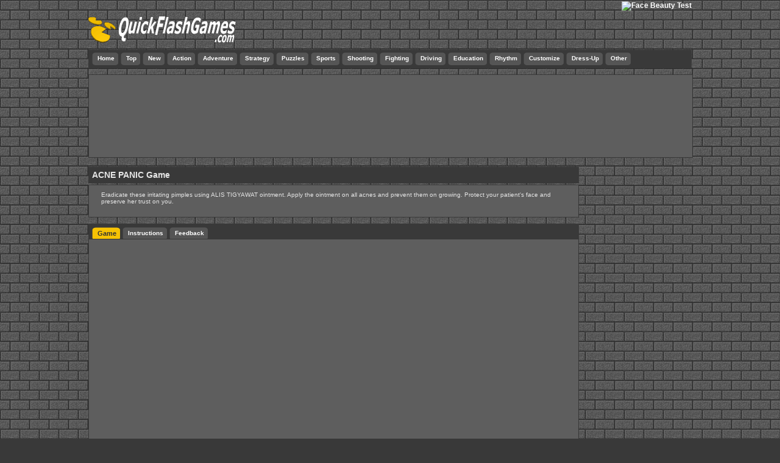

--- FILE ---
content_type: text/html; charset=UTF-8
request_url: https://www.quickflashgames.com/games/acne-panic/
body_size: 4391
content:

<!doctype html>
<!-- cat:Customize -->
<head>
<meta charset="utf-8">	

<title>ACNE PANIC Game - QuickFlashGames.com</title>


<link rel="canonical" href="https://www.quickflashgames.com/games/acne-panic/" />
<meta name="title" content="ACNE PANIC Game - QuickFlashGames.com" />
<link rel="image_src" href="https://www.quickflashgames.com/static/swfs/acne-panic/_thumb_100x100.jpg" />
<meta name="image" content="https://www.quickflashgames.com/static/swfs/acne-panic/_thumb_100x100.jpg" />
<meta name="description" content="Eradicate these irritating pimples using ALIS TIGYAWAT ointment. Apply the ointment on all acnes and prevent them on growing. Protect your patient&#039;s face and preserve her trust on you." />
<meta name="robots" content="noodp,index,follow" />
<meta name="distribution" content="global" />
<meta name="rating" content="general" />
<meta property="og:image" content="https://www.quickflashgames.com/static/swfs/acne-panic/_thumb_100x100.jpg" />
<meta name="keywords" content="acne,pimple,girls,addicting,fun" />

<link rel="alternate" type="application/rss+xml" title="RSS 2.0" href="https://www.quickflashgames.com/rss.xml" />
	<script type="text/javascript">
    	var gSlug = "acne-panic";
    </script>
<script src="/js/search.js?cache=1x"></script>

<link href="/css/qfg.css?cache=12" rel="stylesheet" type="text/css" />



<script async data-ad-client="ca-pub-4121041239009040" data-ad-frequency-hint="90s" src="https://pagead2.googlesyndication.com/pagead/js/adsbygoogle.js" crossorigin="anonymous"></script>
<script>
      window.adsbygoogle = window.adsbygoogle || [];
      var adBreak = adConfig = function(o) {adsbygoogle.push(o);}
      
      adConfig({
      	preloadAdBreaks: 'on',
      	onReady: ()=> {console.log("preloaded ad!")}
  	  });


      function preRollAd() {

      	if (window.rufPlayer) {
      		rufPlayer.pause();
      	}
      	adBreak({
      		type:"preroll",
      		name:"preroll",
      		adBreakDone:  ()=>{
            	try {
            		console.log("after ad Break done");
            		window.focus();
            	}catch(err) {

            	}
			}
      	});
      }

  	  function adBreakProx($obj) {
  	  	if ($obj.sound) {
			adConfig({
		      sound: $obj.sound
		    });
  	  	}

		adBreak({
			type:$obj.type,
			name:$obj.adName,
			beforeAd: ()=> {console.log("before ad break");},
			afterAd:  ()=>{
            	try {
            		console.log("after ad Break");
            		window.focus();
            	}catch(err) {

            	}
			}


		});   	  	

  	  }


 </script>


</head>

<body>

<div id="htmlPage">

<div id="header">

    <a href="/"><img src="/images/logo.gif" name="logo" width="243" height="44" id="logo" border="0" alt="QuickFlashGames.com - Free Online Games" /></a>
    <div id="leaderboard">
    <a href="https://www.prettyscale.com" target="_blank"><img src="/ads/psx70.jpg" width="566" height="70" title="Face Beauty test" alt="Face Beauty Test"/></a>



    </div>
<ul class="menu"> 
                                 <!-- CSS Tabs --> 
    <li><a href="/" ><span>Home</span></a></li> 
    <li><a href="/top/" ><span>Top</span></a></li> 
    <li><a href="/new/" ><span>New</span></a></li> 
    
        <li><a href="/category/action/" ><span>Action</span></a></li> 
        <li><a href="/category/adventure/" ><span>Adventure</span></a></li> 
        <li><a href="/category/strategy/" ><span>Strategy</span></a></li> 
        <li><a href="/category/puzzles/" ><span>Puzzles</span></a></li> 
        <li><a href="/category/sports/" ><span>Sports</span></a></li> 
        <li><a href="/category/shooting/" ><span>Shooting</span></a></li> 
        <li><a href="/category/fighting/" ><span>Fighting</span></a></li> 
        <li><a href="/category/driving/" ><span>Driving</span></a></li> 
        <li><a href="/category/education/" ><span>Education</span></a></li> 
        <li><a href="/category/rhythm/" ><span>Rhythm</span></a></li> 
        <li><a href="/category/customize/" ><span>Customize</span></a></li> 
        <li><a href="/category/dress-up/" ><span>Dress-Up</span></a></li> 
        <li><a href="/category/other/" ><span>Other</span></a></li> 
    </ul> 

<div class="panel" align="center" style="width:980px">
<br /><br />
<script async src="//pagead2.googlesyndication.com/pagead/js/adsbygoogle.js"></script>
<!-- QFG-970x90 GAME PAGE -->
<ins class="adsbygoogle"
     style="display:inline-block;width:970px;height:90px"
     data-ad-client="ca-pub-4121041239009040"
     data-ad-slot="3551902334"></ins>
<script>
(adsbygoogle = window.adsbygoogle || []).push({});
</script>
<br /><br />
</div>


</div> <!-- header -->
<div id="suggestions"></div>
<div id="contents">


<h1 style="text-transform:capitalize;">ACNE PANIC Game</h1>
<div class="panel"><p>Eradicate these irritating pimples using ALIS TIGYAWAT ointment. Apply the ointment on all acnes and prevent them on growing. Protect your patient&#039;s face and preserve her trust on you.</p></div>

<ul id="gameTabs" class="menu" style="height:20px;padding:5px 0px 0px 5px;overflow:hidden;width:800px;margin:0px"> 
                                 <!-- CSS Tabs --> 
     <li id="tab-game"><a href="/games/acne-panic/" class="active"><span>Game</span></a></li> 
      
    <li id="tab-instructions"><a href="/games/acne-panic/instructions/" rel="nofollow"><span>Instructions</span></a></li> 
      

    <li id="tab-feedback"><a href="/games/acne-panic/feedback/" rel="nofollow"><span>Feedback</span></a></li> 


</ul>

<div class="gPanel" id="tabd-game">
<div style="margin:0px 0px 0px 0px;width:800px;height:582px;float:left;display:block;" >
<div id="flashContent">

				
       
</div>
</div>


</div>

    
<div class="panel" id="tabd-instructions" style="display:none;">
<p>Mouse - Point and click on pimples</p>

 
<div id="div-instructions"></div>
</div>

<div class="panel" id="tabd-feedback" style="display:none;">
<p>Is this game not working? Any suggestions? Send your comments. </p>

<div id="div-feedback"></div>

</div>


	
<h1 style="text-transform:capitalize;">New Customize Games</h1>
<ul class="gameBox">
	<li>
    <a href="/games/map-editor-smileys-war/"><img src="/static/swfs/map-editor-smileys-war/_thumb_100x100.jpg" loading="lazy"  width="100" height="100" alt="Play Map Editor Smileys War Game" /><span class="gameTitle"> Map Editor Smileys War</span></a>
    	<span class="gameDesc">Full Map Editor For Smileys War. You can create and upload your own maps for the game by using this editor. Share with your friends by copy and pasting the map code in game.</span>
    </li>
	<li>
    <a href="/games/brick-builder/"><img src="/static/swfs/brick-builder/_thumb_100x100.jpg" loading="lazy"  width="100" height="100" alt="Play Brick Builder Game" /><span class="gameTitle"> Brick Builder</span></a>
    	<span class="gameDesc">Lego like Brick Building game for kids.</span>
    </li>
	<li>
    <a href="/games/flowershop-keeper/"><img src="/static/swfs/flowershop-keeper/_thumb_100x100.jpg" loading="lazy"  width="100" height="100" alt="Play Flowershop Keeper Game" /><span class="gameTitle"> Flowershop Keeper</span></a>
    	<span class="gameDesc">The shop is yours, mix and match flowers and sell as much as you can.</span>
    </li>
	<li>
    <a href="/games/flash-olympics_v1/"><img src="/static/swfs/flash-olympics_v1/_thumb_100x100.jpg" loading="lazy"  width="100" height="100" alt="Play Flash Olympics Game" /><span class="gameTitle"> Flash Olympics</span></a>
    	<span class="gameDesc">Create a character and play as him / her through several sports.</span>
    </li>
	<li>
    <a href="/games/create-your-own-tower-defence_v1/"><img src="/static/swfs/create-your-own-tower-defence_v1/_thumb_100x100.jpg" loading="lazy"  width="100" height="100" alt="Play Create your own tower defence Game" /><span class="gameTitle"> Create your own tower defence</span></a>
    	<span class="gameDesc">Have you ever played an element defense game but wanted to make your own one?
with &quot;create your own tower defense&quot; you now can,
you can design your own tower defense maps and upload to the tower defense portal,
where people from all over...</span>
    </li>
</ul>

<h1 style="text-transform:capitalize;">Top Customize Games</h1>
<ul class="gameBox">
</ul>

</div>

<div id="rightBar"></div>

<div id="footer">
<br />
<a href="https://www.quickflashgames.com/" title="Play Games" >Play Games</a> <a href="/top/">Top</a> <a href="/new/">New</a>
<a href="/category/action/">Action</a> <a href="/category/adventure/">Adventure</a> <a href="/category/strategy/">Strategy</a> <a href="/category/puzzles/">Puzzles</a> <a href="/category/sports/">Sports</a> <a href="/category/shooting/">Shooting</a> <a href="/category/fighting/">Fighting</a> <a href="/category/driving/">Driving</a> <a href="/category/education/">Education</a> <a href="/category/rhythm/">Rhythm</a> <a href="/category/customize/">Customize</a> <a href="/category/dress-up/">Dress-Up</a> <a href="/category/other/">Other</a> <br />
<a href="/faqs/">FAQs</a> <a href="/privacy/">Privacy Policy</a> <a href="/licensing/">Licensing and Prices</a> <a href="/free-games/">Free Content</a> <a id="contactlink" href="/contact.php">Contact Us</a> 
 <a href="https://www.quickflashgames.com/rss.xml" ><img src="/images/rss.gif" alt="QuickFlashGames.com games feed" width="39" height="14" border="0" align="top" /> games feed</a>

      <br /><br />&copy; QuickFlashGames.com<br /><br />
    

</div>

<script src="https://cdnjs.cloudflare.com/ajax/libs/jquery/3.5.0/jquery.min.js"></script>
<script>
	$(document).ready(function(){
		$("#contactlink").click(function(event){showContactForm();event.preventDefault();});
	});
	function showContactForm(){var w=490,h=540;var left=(screen.width/2)-(w/2),top=(screen.height/2)-(h/2);var targetWin=window.open("/contact.php","QuickFlashGamesContactUs",'toolbar=no,location=no,directories=no,status=no,menubar=no,scrollbars=no,resizable=no,copyhistory=no,width='+w+',height='+h+',top='+top+',left='+left);return false;}	 	
</script><!-- js here -->
<script>




	
    window.RufflePlayer = window.RufflePlayer || {};


	window.RufflePlayer.config = {
	    // Options affecting the whole page
	    "publicPath": undefined,
	    "polyfills": false,

	    // Options affecting files only
	    "autoplay": "off",
	    "contextMenu": "off"
	};

    window.addEventListener("load", (event) => {
        const ruffle = window.RufflePlayer.newest();
        const player = ruffle.createPlayer();
        window.rufPlayer = player;
        const container = document.getElementById("flashContent");
        container.appendChild(player);

		player.addEventListener('loadedmetadata', () => {
		  try {
		  	  window.flashMetaData = player.metadata;
			  console.log("metadata");
			  if(player.metadata.isActionScript3==false) {
			  	fetch('/as2-games/asgame.php?gname=acne-panic')
				  .then((response) => response.text())
				  .then((data) => console.log(data));
			  }
		  }catch(err) {
		  		console.log("error" + err );
		  }
		})

		player.addEventListener('loadeddata', () => {
		  try {
		  	  rufPlayer.pause();
			  console.log("loadeddata");
			  console.info("AS3:"+player.metadata.isActionScript3);
			  rufPlayer.gameLoaded = true;

			  
		  }catch(err) {
		  		console.log("error" + err );
		  }
		})		

		player.style.width = "800px";
		player.style.height = "582px";

        player.load("/static/swfs/acne-panic/acnePanic_final4.swf");

        // $game->as2 1
                	//setTimeout(preRollAd,200); //disabled pre-roll ad
    	    });
    
</script>
<!--script src="/ruffle_2023_10_10/ruffle.js"></script-->
<script src="https://unpkg.com/@ruffle-rs/ruffle"></script>

 
</div><!--htmlPage -->
<!-- Google tag (gtag.js) -->
<script async src="https://www.googletagmanager.com/gtag/js?id=G-JW1P3RW1D3"></script>
<script>
  window.dataLayer = window.dataLayer || [];
  function gtag(){dataLayer.push(arguments);}
  gtag('js', new Date());

  gtag('config', 'G-JW1P3RW1D3');


  function gatrack($gname,$gaction,$glevel,$gtype){try{

gtag('event', $gaction, {
  'event_category': $gname,
  'event_label': $glevel,
  'value': $gtype
});

   }catch(err){}}



</script>


<script >try{if (window !== top) top.location = window.location;}catch(err){}</script>
<script>
	window.setTimeout(setLastGameName, 20000);

	function setLastGameName() {
		try {
			let gameName = "acne-panic";
			//console.log("setting last game name: "+gameName);
			let gameList = [];
			let listString = localStorage.getItem("LAST_GAMES");
			if (!listString || listString.trim() === '') {
	        	gameList = [];
	        }else {
	        	gameList = listString.split(',').map(item => item.trim()).filter(item => item.length > 0);
	        }

	        let filteredListArray = gameList.filter(item => 
	                item.toLowerCase() !== gameName
	            );
	        filteredListArray.unshift(gameName);

	        if (filteredListArray.length>4) {
	        	filteredListArray = filteredListArray.slice(0, 4);
	        }

			listString = filteredListArray.join(','); 
	        localStorage.setItem("LAST_GAMES", listString);        
  		}catch(err) {
			
		}

	}	

</script>
<!-- Goes to www.addthis.com/dashboard to customize your tools -->



<script defer src="https://static.cloudflareinsights.com/beacon.min.js/vcd15cbe7772f49c399c6a5babf22c1241717689176015" integrity="sha512-ZpsOmlRQV6y907TI0dKBHq9Md29nnaEIPlkf84rnaERnq6zvWvPUqr2ft8M1aS28oN72PdrCzSjY4U6VaAw1EQ==" data-cf-beacon='{"version":"2024.11.0","token":"5217f3a901ee4c498468d66072e43a9d","r":1,"server_timing":{"name":{"cfCacheStatus":true,"cfEdge":true,"cfExtPri":true,"cfL4":true,"cfOrigin":true,"cfSpeedBrain":true},"location_startswith":null}}' crossorigin="anonymous"></script>
</body>
</html>


--- FILE ---
content_type: text/html; charset=utf-8
request_url: https://www.google.com/recaptcha/api2/aframe
body_size: 267
content:
<!DOCTYPE HTML><html><head><meta http-equiv="content-type" content="text/html; charset=UTF-8"></head><body><script nonce="XyzG8S-fOh4tAJ7nNYVO8A">/** Anti-fraud and anti-abuse applications only. See google.com/recaptcha */ try{var clients={'sodar':'https://pagead2.googlesyndication.com/pagead/sodar?'};window.addEventListener("message",function(a){try{if(a.source===window.parent){var b=JSON.parse(a.data);var c=clients[b['id']];if(c){var d=document.createElement('img');d.src=c+b['params']+'&rc='+(localStorage.getItem("rc::a")?sessionStorage.getItem("rc::b"):"");window.document.body.appendChild(d);sessionStorage.setItem("rc::e",parseInt(sessionStorage.getItem("rc::e")||0)+1);localStorage.setItem("rc::h",'1768676628036');}}}catch(b){}});window.parent.postMessage("_grecaptcha_ready", "*");}catch(b){}</script></body></html>